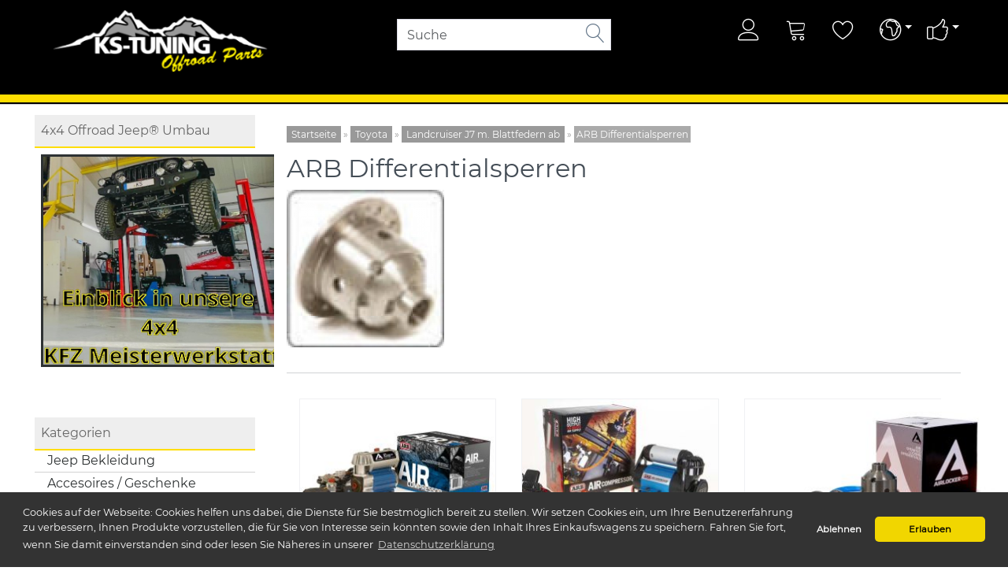

--- FILE ---
content_type: text/html; charset=UTF-8
request_url: https://www.ks-tuning.de/Toyota/Landcruiser-J7-m-Blattfedern-ab/ARB-Differentialsperren/
body_size: 16322
content:
<!DOCTYPE html><html lang="de" data-bs-theme="light"><head> <meta charset="utf-8"><meta name="generator" content="commerce:seo"><meta name="page-topic" content="shopping"><meta name="revisit-after" content="14"><meta name="google-site-verification" content="ZkqNN6yQ3Ay_FtfsNJqHnNhBV9ErR-xT1j6I7dTJiTk"><title>Toyota Landcruiser J7 m. Blattfedern ARB Differentialsperren</title><meta name="description" content="Toyota Landcruiser J7 m. Blattfedern ARB Differentialsperren"><meta name="keywords" content="Toyota Landcruiser J7 m. Blattfedern ARB Differentialsperren"><meta name="robots" content="index,follow,noodp"><link rel="canonical" href="https://www.ks-tuning.de/Toyota/Landcruiser-J7-m-Blattfedern-ab/ARB-Differentialsperren/"><link rel="alternate" href="https://www.ks-tuning.de/Toyota/Landcruiser-J7-m-Blattfedern-ab/ARB-Differentialsperren/" hreflang="x-default"><link rel="alternate" href="https://www.ks-tuning.de/Toyota/Landcruiser-J7-m-Blattfedern-ab/ARB-Differentialsperren/" hreflang="de"><link rel="alternate" href="https://www.ks-tuning.de/Toyota/Landcruiser-J7-m-Blattfedern-ab/ARB-Differentialsperren/" hreflang="en"><meta name="twitter:card" content="summary"><meta name="twitter:title" content="Toyota Landcruiser J7 m. Blattfedern ARB Differentialsperren"><meta name="twitter:description" content="Toyota Landcruiser J7 m. Blattfedern ARB Differentialsperren"><meta name="twitter:image" content="https://www.ks-tuning.de/images/category_images/info_images/ARB-Differentialsperren.png"><meta property="og:title" content="ARB Differentialsperren"><meta property="og:description" content="Toyota Landcruiser J7 m. Blattfedern ARB Differentialsperren"><meta property="og:url" content="https://www.ks-tuning.de/Toyota/Landcruiser-J7-m-Blattfedern-ab/ARB-Differentialsperren/"><meta property="og:image" content="https://www.ks-tuning.de/images/category_images/info_images/ARB-Differentialsperren.png"><meta property="og:site_name" content="KS-TUNING"><meta name="viewport" content="width=device-width, initial-scale=1, shrink-to-fit=no"><link rel="preload" href="https://www.ks-tuning.de/cseo_css.css" as="style"><link rel="preload" href="https://www.ks-tuning.de/shopscripte/head.load.min.js" as="script"><link rel="preload" href="https://www.ks-tuning.de/shopscripte/js/jquery-3.7.1.min.js" as="script"><link rel="preload" href="https://www.ks-tuning.de/shopscripte/js/bootstrap5.bundle.min.js" as="script"><link rel="prefetch" href="https://www.ks-tuning.de/fonts/Linearicons-Free.woff2?w118d" as="font" type="font/woff2" crossorigin><link rel="stylesheet" href="https://www.ks-tuning.de/cseo_css.css" media="all" property="stylesheet"><base href="https://www.ks-tuning.de/"><meta name="mobile-web-app-capable" content="yes"><meta name="mobile-web-app-status-bar-style" content="black"><meta name="mobile-web-app-title" content="KS-TUNING"><link rel="apple-touch-icon" href=""><meta name="msapplication-TileImage" content=""><meta name="msapplication-TileColor" content="#2F3BA2"> </head><body><div id="back-top" style="display: none;"><a href="#top">↑</a></div><header><div class="container-fluid cheadertop"><div class="container"><div class="toppos"><div class="row"><div class="col-md-3 col-12 text-center" id="logo"><a href="https://www.ks-tuning.de/"><img class="img-fluid" width="286" height="84" src="https://www.ks-tuning.de/images/logos/ksv2logohighrestranswebshop1.png" alt="Logo KS-TUNING" title="KS-TUNING"></a></div><div class="col-md-6 col-12 text-center" id="search"><div class="row"><div class="col-xl-3 col-md-1">&nbsp;</div><div class="col-xl-6 col-md-10 searchpr"><form rel="nofollow" class="form-inline" role="search" name="quick_find" id="quick_find" action="https://www.ks-tuning.de/advanced_search_result.php" method="get"> <input type="hidden" id="n" name="n" value="1"><input type="search" name="keywords" placeholder="Suche" id="txtSearch" onclick="if(this.value==this.defaultValue) this.value='';return false" onkeyup="this.value" autocomplete="off" accesskey="s" data-action="grow" class="form-control"><button type="submit" class="btn btn-default formsearch"><span class="fa fa-search lnr lnr-magnifier fs2"></span></button></form></div><div class="col-xl-3 col-md-1">&nbsp;</div></div></div><div class="col-md-3 col-12" id="usernav"><nav class="navbar navbar-expand-lg navbar-light usernav justify-content-end"><ul class="navbar-nav ml-auto"><li class="nav-item"><a href="https://www.ks-tuning.de/login.php" title="Anmelden"><span class="lnr lnr-user fs2"></span></a></li><li class="nav-item"><a class="position-relative" href="shopping_cart.php" title="" data-bs-toggle="offcanvas" data-bs-target="#offcanvas_cart" aria-controls="offcanvas_cart"><span class="lnr lnr-cart fs2"></span></a></li><li class="nav-item"><a href="https://www.ks-tuning.de/wish_list.php" title="Merkzettel" class="position-relative"><span class="lnr lnr-heart fs2"></span></a></li><li class="nav-item"><a href="#" class="dropdown-toggle" data-toggle="dropdown" data-bs-toggle="dropdown" aria-expanded="true"><span class="lnr lnr-earth fs2"></span></a><ul class="level_2 dropdown-menu arrow-top"><li><form action="/Toyota/Landcruiser-J7-m-Blattfedern-ab/ARB-Differentialsperren/" method="get" class="form-horizontal"><div class="form-group"><label for="language-select">Sprache auswählen</label><select name="language" class="form-control" id="language-select"><option value="de" selected="selected">Deutsch</option><option value="en">English</option></select></div><div class="form-group"><label for="countries-select">Wohnort</label><select name="switch_country" class="form-control" id="countries-select"><option value="BE" >Belgien</option><option value="BG" >Bulgarien</option><option value="DE" >Deutschland</option><option value="DK" >Dänemark</option><option value="EE" >Estland</option><option value="FI" >Finnland</option><option value="FR" >Frankreich</option><option value="GR" >Griechenland</option><option value="IE" >Irland</option><option value="IS" >Island</option><option value="IT" >Italien</option><option value="HR" >Kroatien</option><option value="LV" >Lettland</option><option value="LI" >Liechtenstein</option><option value="LT" >Litauen</option><option value="LU" >Luxemburg</option><option value="MT" >Malta</option><option value="NL" >Niederlande</option><option value="NO" >Norwegen</option><option value="AT" >Österreich</option><option value="PL" >Polen</option><option value="PT" >Portugal</option><option value="RO" >Rumänien</option><option value="SE" >Schweden</option><option value="CH" >Schweiz</option><option value="SK" >Slowakei (Slowakische Republik)</option><option value="SI" >Slowenien</option><option value="ES" >Spanien</option><option value="CZ" >Tschechische Republik</option><option value="HU" >Ungarn</option><option value="IX" >Vereinigtes Königreich Großbritannien (Nord Ireland)</option><option value="CY" >Zypern</option></select></div><div class="dropdown-footer"><input type="submit" class="btn btn-primary btn-block" value="Speichern" title="Speichern" /></div><input type="hidden" name="cat" value="c1874"/><input type="hidden" name="cPath" value="891_1826_1874"/></form></li></ul></li><li class="nav-item"><a href="#" class="dropdown-toggle" data-toggle="dropdown" data-bs-toggle="dropdown" aria-expanded="true"><span class="lnr lnr-thumbs-up fs2"></span></a><ul class="level_2 dropdown-menu arrow-top"><li><a target="_blank" href="https://www.facebook.com/ralf.kueller/" title="KS-TUNING on Facebook"><span class="us-icon"><svg class="lnr lnr-facebook" id="lnr-facebook" viewBox="0 0 390 390"><title>Facebook</title><path class="path1" d="M81.703,165.106h33.981V305c0,2.762,2.238,5,5,5h57.616c2.762,0,5-2.238,5-5V165.765h39.064   c2.54,0,4.677-1.906,4.967-4.429l5.933-51.502c0.163-1.417-0.286-2.836-1.234-3.899c-0.949-1.064-2.307-1.673-3.732-1.673h-44.996   V71.978c0-9.732,5.24-14.667,15.576-14.667c1.473,0,29.42,0,29.42,0c2.762,0,5-2.239,5-5V5.037c0-2.762-2.238-5-5-5h-40.545   C187.467,0.023,186.832,0,185.896,0c-7.035,0-31.488,1.381-50.804,19.151c-21.402,19.692-18.427,43.27-17.716,47.358v37.752H81.703   c-2.762,0-5,2.238-5,5v50.844C76.703,162.867,78.941,165.106,81.703,165.106z"></path></svg></span></a></li><li><a target="_blank" href="https://www.youtube.com/channel/UCR5zOGD5OwTVzx0YnEN5GMg" title="KS-TUNING on Youtube"><span class="us-icon"><svg class="lnr lnr-youtube" id="lnr-youtube" viewBox="0 0 461.001 461.001"><title>Youtube</title><path class="path1" d="M365.257,67.393H95.744C42.866,67.393,0,110.259,0,163.137v134.728   c0,52.878,42.866,95.744,95.744,95.744h269.513c52.878,0,95.744-42.866,95.744-95.744V163.137   C461.001,110.259,418.135,67.393,365.257,67.393z M300.506,237.056l-126.06,60.123c-3.359,1.602-7.239-0.847-7.239-4.568V168.607   c0-3.774,3.982-6.22,7.348-4.514l126.06,63.881C304.363,229.873,304.298,235.248,300.506,237.056z"></path></svg></span></a></li><li><a target="_blank" href="https://www.instagram.com/kstuning4x4/" title="KS-TUNING on Instagram"><span class="us-icon"><svg class="lnr lnr-instagram" id="lnr-instagram" viewBox="0 0 300 300"><title>Instagram</title><path class="path1" d="M38.52,0.012h222.978C282.682,0.012,300,17.336,300,38.52v222.978c0,21.178-17.318,38.49-38.502,38.49   H38.52c-21.184,0-38.52-17.313-38.52-38.49V38.52C0,17.336,17.336,0.012,38.52,0.012z M218.546,33.329   c-7.438,0-13.505,6.091-13.505,13.525v32.314c0,7.437,6.067,13.514,13.505,13.514h33.903c7.426,0,13.506-6.077,13.506-13.514   V46.854c0-7.434-6.08-13.525-13.506-13.525H218.546z M266.084,126.868h-26.396c2.503,8.175,3.86,16.796,3.86,25.759   c0,49.882-41.766,90.34-93.266,90.34c-51.487,0-93.254-40.458-93.254-90.34c0-8.963,1.37-17.584,3.861-25.759H33.35v126.732   c0,6.563,5.359,11.902,11.916,11.902h208.907c6.563,0,11.911-5.339,11.911-11.902V126.868z M150.283,90.978   c-33.26,0-60.24,26.128-60.24,58.388c0,32.227,26.98,58.375,60.24,58.375c33.278,0,60.259-26.148,60.259-58.375   C210.542,117.105,183.561,90.978,150.283,90.978z"></path></svg></span></a></li></ul></li></ul></nav></div></div></div><nav class="navbar navbar-expand-lg navbar-light"><button class="navbar-toggler btn" type="button" data-bs-toggle="collapse" data-bs-target="#main_nav" aria-expanded="false" aria-label="Toggle navigation"><span class="lnr lnr-menu fs2"></span></button><div class="collapse navbar-collapse" id="main_nav"><ul class="navbar-nav mr-auto nav-fill w-100"></ul></div></nav></div></div></header><div class="container"><div class="main"><div class="row"><div class="col-lg-3 col-md-4 col-12"><aside id="boxen"><div class="box box_Werjkstatt"><div class="box-heading">4x4 Offroad Jeep® Umbau</div><div class="boxcontent boxcontent_Werjkstatt"><p><a href="www.ks-tuning.de/info/4x4-kfz-meister-werkstatt-jeep.html"><img style="border-width: 3px; border-style: solid; width: 310px; height: 270px;" src="images/4x4_Werkstatt.jpg" alt=""></a><br><br></p></div></div><div class="box box_categories_0"><div class="box-heading">Kategorien</div><div class="boxcontent boxcontent_categories_0"><ul><li class="main_level_1"><a href="https://www.ks-tuning.de/Jeep-Bekleidung/" title="">Jeep Bekleidung</a></li><li class="main_level_1"><a href="https://www.ks-tuning.de/Accesoires-Geschenke/" title="">Accesoires / Geschenke</a></li><li class="main_level_1"><a href="https://www.ks-tuning.de/Allgemein-LED-Kuehlboxen/" title="">Allgemein - LED - Kühlboxen</a></li><li class="main_level_1"><a href="https://www.ks-tuning.de/ARB-LINX/" title="ARB LINX">ARB LINX</a></li><li class="main_level_1"><a href="https://www.ks-tuning.de/Anhaengelasterhoehung/" title="">Anhängelasterhöhung</a></li><li class="main_level_1"><a href="https://www.ks-tuning.de/Auflastung-zul-Gesamtgewicht/" title="">Auflastung zul. Gesamtgewicht</a></li><li class="main_level_1"><a href="https://www.ks-tuning.de/Elektrik-Special/" title="Elektrik Installationsteile Special Off Road">Elektrik Special</a></li><li class="main_level_1"><a href="https://www.ks-tuning.de/Fahrz-Umschreibung-LKW-PKW/" title="">Fahrz. Umschreibung LKW/PKW</a></li><li class="main_level_1"><a href="https://www.ks-tuning.de/Rueckfahrkamera-Zuebehoer/" title="Fahrzeug Kamera Rückfahrkamera Navi">Rückfahrkamera / Zubehör</a></li><li class="main_level_1"><a href="https://www.ks-tuning.de/Smartphone-Tablet-Zubehoer/" title="Smartphone / Tablet Zubehör">Smartphone / Tablet Zubehör</a></li><li class="main_level_1"><a href="https://www.ks-tuning.de/Rennsportteile/" title="">Ultra4 / Rennsportteile</a></li><li class="main_level_1"><a href="https://www.ks-tuning.de/Reserveradhuellen-Reifencover/" title="">Reserveradhüllen / Reifencover</a></li><li class="main_level_1"><a href="https://www.ks-tuning.de/Restposten/" title="">Restposten</a></li><li class="main_level_1"><a href="https://www.ks-tuning.de/Seilwinden-Zubehoer/" title="">Seilwinden / Zubehör</a></li><li class="main_level_1"><a href="https://www.ks-tuning.de/Werkzeuge-Tools/" title="">Werkzeuge / Tools</a></li><li class="main_level_1"><a href="https://www.ks-tuning.de/category-6194/" title="">---------------------</a></li><li class="main_level_1"><a href="https://www.ks-tuning.de/Jeep-News-Neue-Produkte/" title="">Jeep News / Neue Produkte</a></li><li class="main_level_1"><a href="https://www.ks-tuning.de/Geschenke/" title="Geschenkideen für Ihren Liebsten">Geschenke</a></li><li class="main_level_1"><a href="https://www.ks-tuning.de/Gutscheine/" title="Gutscheine">Gutscheine</a></li><li class="main_level_1"><a href="https://www.ks-tuning.de/category-6035/" title="">---------------------</a></li><li class="main_level_1"><a href="https://www.ks-tuning.de/Jeep/" title="Jeep 1976 - 2018">Jeep</a></li><li class="main_level_1"><a href="https://www.ks-tuning.de/Jeep-Wrangler-JL-2018/" title="Jeep Wrangler JL ab 06.2018">Jeep Wrangler JL 2018</a></li><li class="main_level_1"><a href="https://www.ks-tuning.de/Jeep-Gladiator-JT/" title="Jeep Gladiator JT">Jeep Gladiator JT</a></li><li class="main_level_1"><a href="https://www.ks-tuning.de/Audi/" title="">Audi</a></li><li class="main_level_1"><a href="https://www.ks-tuning.de/Dacia/" title="">Dacia</a></li><li class="main_level_1"><a href="https://www.ks-tuning.de/Dodge/" title="">Dodge</a></li><li class="main_level_1"><a href="https://www.ks-tuning.de/Daihatsu/" title="">Daihatsu</a></li><li class="main_level_1"><a href="https://www.ks-tuning.de/Fiat/" title="">Fiat</a></li><li class="main_level_1"><a href="https://www.ks-tuning.de/Ford/" title="">Ford</a></li><li class="main_level_1"><a href="https://www.ks-tuning.de/FUSO/" title="">FUSO</a></li><li class="main_level_1"><a href="https://www.ks-tuning.de/GREAT-WALL/" title="">GREAT WALL</a></li><li class="main_level_1"><a href="https://www.ks-tuning.de/GMC-Pickups-SUVs/" title="GMC Pickups SUV's">GMC Pickups SUV's</a></li><li class="main_level_1"><a href="https://www.ks-tuning.de/Honda/" title="">Honda</a></li><li class="main_level_1"><a href="https://www.ks-tuning.de/Hummer/" title="">Hummer</a></li><li class="main_level_1"><a href="https://www.ks-tuning.de/Hyundai/" title="">Hyundai</a></li><li class="main_level_1"><a href="https://www.ks-tuning.de/ineos--greandier-ineso-fox-lenkungsdaempfer/" title="INEOS Grenadier Fox">INEOS</a></li><li class="main_level_1"><a href="https://www.ks-tuning.de/Isuzu/" title="">Isuzu</a></li><li class="main_level_1"><a href="https://www.ks-tuning.de/IVECO/" title="">IVECO</a></li><li class="main_level_1"><a href="https://www.ks-tuning.de/KIA/" title="">KIA</a></li><li class="main_level_1"><a href="https://www.ks-tuning.de/Lada/" title="">Lada</a></li><li class="main_level_1"><a href="https://www.ks-tuning.de/Land-Rover/" title="">Land Rover</a></li><li class="main_level_1"><a href="https://www.ks-tuning.de/Mazda/" title="">Mazda</a></li><li class="main_level_1"><a href="https://www.ks-tuning.de/Mercedes/" title="">Mercedes</a></li><li class="main_level_1"><a href="https://www.ks-tuning.de/Mitsubishi/" title="">Mitsubishi</a></li><li class="main_level_1"><a href="https://www.ks-tuning.de/Nissan/" title="">Nissan</a></li><li class="main_level_1"><a href="https://www.ks-tuning.de/Opel/" title="">Opel</a></li><li class="main_level_1"><a href="https://www.ks-tuning.de/Skoda/" title="">Skoda</a></li><li class="main_level_1"><a href="https://www.ks-tuning.de/Ssang-Yong/" title="">Ssang Yong</a></li><li class="main_level_1"><a href="https://www.ks-tuning.de/Subaru/" title="">Subaru</a></li><li class="main_level_1"><a href="https://www.ks-tuning.de/Suzuki/" title="">Suzuki</a></li><li class="main_level_1"><a class="CurrentParent" href="https://www.ks-tuning.de/Toyota/" title="">Toyota</a><ul><li class="main_level_2"><a href="https://www.ks-tuning.de/Toyota/4-Runner-m-Schraubenfedern/" title="">4-Runner m. Schraubenfedern</a></li><li class="main_level_2"><a href="https://www.ks-tuning.de/Toyota/FJ-Cruiser/" title="">FJ Cruiser</a></li><li class="main_level_2"><a href="https://www.ks-tuning.de/Toyota/Hilux-4-x-2-Einzelkabine/" title="">Hilux 4 x 2 Einzelkabine</a></li><li class="main_level_2"><a href="https://www.ks-tuning.de/Toyota/Hilux-4-x-4-IFS-YN58-bis-BJ-97/" title="">Hilux 4 x 4 IFS, YN58 bis BJ 97</a></li><li class="main_level_2"><a href="https://www.ks-tuning.de/Toyota/Hilux-4-x-4-RZN-BJ-98-06/" title="">Hilux 4 x 4, RZN, / BJ 98 - 06.'</a></li><li class="main_level_2"><a href="https://www.ks-tuning.de/Toyota/Hilux-N25-N2-BJ-05/" title="">Hilux N25/N2, BJ '05-></a></li><li class="main_level_2"><a href="https://www.ks-tuning.de/Toyota/Hilux-Revo-ab-2016/" title="">Hilux Revo ab 2016</a></li><li class="main_level_2"><a href="https://www.ks-tuning.de/Toyota/Hilux-Starrachse-vorne/" title="">Hilux Starrachse vorne</a></li><li class="main_level_2"><a href="https://www.ks-tuning.de/Toyota/Landcruiser-200-V8/" title="">Landcruiser 200 V8</a></li><li class="main_level_2"><a href="https://www.ks-tuning.de/Toyota/Landcruiser-HZJ105-m-Starrachse/" title="">Landcruiser HZJ105 m. Starrachse</a></li><li class="main_level_2"><a href="https://www.ks-tuning.de/Toyota/Landcruiser-J100-Einzelradaufhaen/" title="">Landcruiser J100 Einzelradaufhän</a></li><li class="main_level_2"><a href="https://www.ks-tuning.de/Toyota/Landcruiser-J120-PRADO/" title="">Landcruiser J120 PRADO</a></li><li class="main_level_2"><a href="https://www.ks-tuning.de/Toyota/Landcruiser-J150-PRADO/" title="">Landcruiser J150 PRADO</a></li><li class="main_level_2"><a href="https://www.ks-tuning.de/Toyota/Landcruiser-J4/" title="">Landcruiser J4</a></li><li class="main_level_2"><a href="https://www.ks-tuning.de/Toyota/Landcruiser-J6/" title="">Landcruiser J6</a></li><li class="main_level_2"><a href="https://www.ks-tuning.de/Toyota/Landcruiser-J7-ab-BJ-1099/" title="">Landcruiser J7 ab BJ 10.99</a></li><li class="main_level_2"><a class="CurrentParent" href="https://www.ks-tuning.de/Toyota/Landcruiser-J7-m-Blattfedern-ab/" title="">Landcruiser J7 m. Blattfedern ab</a><ul><li class="main_level_3"><a href="https://www.ks-tuning.de/Toyota/Landcruiser-J7-m-Blattfedern-ab/Anhaengelasterhoehung/" title="">Anhängelasterhöhung</a></li><li class="main_level_3"><a class="Current" href="https://www.ks-tuning.de/Toyota/Landcruiser-J7-m-Blattfedern-ab/ARB-Differentialsperren/" title="">ARB Differentialsperren</a></li><li class="main_level_3"><a href="https://www.ks-tuning.de/Toyota/Landcruiser-J7-m-Blattfedern-ab/ARB-Outback-Schubladen/" title="">ARB Outback Schubladen</a></li><li class="main_level_3"><a href="https://www.ks-tuning.de/Toyota/Landcruiser-J7-m-Blattfedern-ab/Auflastung-zul-Gesamtgewicht/" title="">Auflastung zul. Gesamtgewicht</a></li><li class="main_level_3"><a href="https://www.ks-tuning.de/Toyota/Landcruiser-J7-m-Blattfedern-ab/Dachgepaecktraeger-ARB/" title="">Dachgepäckträger ARB</a></li><li class="main_level_3"><a href="https://www.ks-tuning.de/Toyota/Landcruiser-J7-m-Blattfedern-ab/Dachgepaecktraeger-UpRacks/" title="">Dachgepäckträger UpRacks</a></li><li class="main_level_3"><a href="https://www.ks-tuning.de/Toyota/Landcruiser-J7-m-Blattfedern-ab/Felgen/" title="">Felgen</a></li><li class="main_level_3"><a href="https://www.ks-tuning.de/Toyota/Landcruiser-J7-m-Blattfedern-ab/Freilaufnaben/" title="">Freilaufnaben</a></li><li class="main_level_3"><a href="https://www.ks-tuning.de/Toyota/Landcruiser-J7-m-Blattfedern-ab/KONI-Fahrwerksteile/" title="">KONI Fahrwerksteile</a></li><li class="main_level_3"><a href="https://www.ks-tuning.de/Toyota/Landcruiser-J7-m-Blattfedern-ab/LongRanger-Ersatztank/" title="">LongRanger Ersatztank</a></li><li class="main_level_3"><a href="https://www.ks-tuning.de/Toyota/Landcruiser-J7-m-Blattfedern-ab/OLD-MAN-EMU-Fahrwerksteile/" title="">OLD MAN EMU Fahrwerksteile</a></li><li class="main_level_3"><a href="https://www.ks-tuning.de/Toyota/Landcruiser-J7-m-Blattfedern-ab/SAFARI-Snorkel-Schnorchel/" title="">SAFARI Snorkel - Schnorchel</a></li><li class="main_level_3"><a href="https://www.ks-tuning.de/Toyota/Landcruiser-J7-m-Blattfedern-ab/Spur-Kotfluegelverbreiterung/" title="">Spur - + Kotflügelverbreiterung</a></li><li class="main_level_3"><a href="https://www.ks-tuning.de/Toyota/Landcruiser-J7-m-Blattfedern-ab/Unterfahrschutz/" title="">Unterfahrschutz</a></li><li class="main_level_3"><a href="https://www.ks-tuning.de/Toyota/Landcruiser-J7-m-Blattfedern-ab/WARN-Seilwinden-Anbausaetze/" title="">WARN Seilwinden / Anbausätze</a></li><li class="main_level_3"><a href="https://www.ks-tuning.de/Toyota/Landcruiser-J7-m-Blattfedern-ab/Xtreme-Outback-Kupplungen/" title="">Xtreme Outback Kupplungen</a></li></ul></li><li class="main_level_2"><a href="https://www.ks-tuning.de/Toyota/Landcruiser-J8/" title="">Landcruiser J8</a></li><li class="main_level_2"><a href="https://www.ks-tuning.de/Toyota/Landcruiser-J9/" title="">Landcruiser J9</a></li><li class="main_level_2"><a href="https://www.ks-tuning.de/Toyota/LC-J7-LightDuty-m-Schraubenf/" title="">LC J7 LightDuty m. Schraubenfede</a></li><li class="main_level_2"><a href="https://www.ks-tuning.de/Toyota/RAV-4/" title="">RAV 4</a></li></ul></li><li class="main_level_1"><a href="https://www.ks-tuning.de/VW/" title="">VW</a></li><li class="main_level_1"><a href="https://www.ks-tuning.de/Renault/" title="">Renault</a></li><li class="main_level_1"><a href="https://www.ks-tuning.de/Angebote/" title="">Angebote</a></li><li class="main_level_1"><a href="https://www.ks-tuning.de/Gebrauchte-Jeeps/" title="">Gebrauchte Jeep's</a></li></ul></div></div><div class="box box_manufacturers"><div class="box-heading">Shop by Brand</div><div class="boxcontent boxcontent_manufacturers"><form rel="nofollow" name="manufacturers" id="manufacturers" action="/" method="GET"><select class="form-control form-select" name="manufacturerdropdown" onchange="window.location.href=this.value" size="1" id="manufacturerdropdown"><option>Bitte wählen</option><option value='https://www.ks-tuning.de/manufacturer/aev.html'>AEV</option><option value='https://www.ks-tuning.de/manufacturer/alcar.html'>Alcar</option><option value='https://www.ks-tuning.de/manufacturer/alloy.html'>Alloy</option><option value='https://www.ks-tuning.de/manufacturer/american-adventure-lab.html'>American Advent..</option><option value='https://www.ks-tuning.de/manufacturer/american-racing.html'>American Racing</option><option value='https://www.ks-tuning.de/manufacturer/arb.html'>ARB</option><option value='https://www.ks-tuning.de/manufacturer/artec.html'>Artec</option><option value='https://www.ks-tuning.de/manufacturer/atx-felge-wheelpros.html'>ATX Felge Wheel..</option><option value='https://www.ks-tuning.de/manufacturer/bestop.html'>Bestop</option><option value='https://www.ks-tuning.de/manufacturer/bfgoodrich.html'>BFGoodrich</option><option value='https://www.ks-tuning.de/manufacturer/bilstein.html'>Bilstein</option><option value='https://www.ks-tuning.de/manufacturer/boosted-technologies.html'>Boosted Technol..</option><option value='https://www.ks-tuning.de/manufacturer/borla.html'>Borla</option><option value='https://www.ks-tuning.de/manufacturer/brembo.html'>BREMBO</option><option value='https://www.ks-tuning.de/manufacturer/bushwacker.html'>Bushwacker</option><option value='https://www.ks-tuning.de/manufacturer/cannon.html'>CANNON</option><option value='https://www.ks-tuning.de/manufacturer/carbon.html'>carbon</option><option value='https://www.ks-tuning.de/manufacturer/centerforce.html'>Centerforce</option><option value='https://www.ks-tuning.de/manufacturer/cooper.html'>Cooper</option><option value='https://www.ks-tuning.de/manufacturer/crocodile.html'>Crocodile</option><option value='https://www.ks-tuning.de/manufacturer/crown.html'>Crown</option><option value='https://www.ks-tuning.de/manufacturer/currie.html'>Currie</option><option value='https://www.ks-tuning.de/manufacturer/dana-spicer.html'>Dana Spicer</option><option value='https://www.ks-tuning.de/manufacturer/daystar.html'>Daystar</option><option value='https://www.ks-tuning.de/manufacturer/deepsleep.html'>deepsleep</option><option value='https://www.ks-tuning.de/manufacturer/drake.html'>Drake</option><option value='https://www.ks-tuning.de/manufacturer/dv8-offroad.html'>DV8 Offroad</option><option value='https://www.ks-tuning.de/manufacturer/eibach.html'>Eibach</option><option value='https://www.ks-tuning.de/manufacturer/eku.html'>EKU</option><option value='https://www.ks-tuning.de/manufacturer/factor-55.html'>Factor 55</option><option value='https://www.ks-tuning.de/manufacturer/fox.html'>Fox</option><option value='https://www.ks-tuning.de/manufacturer/front-runner.html'>Front Runner</option><option value='https://www.ks-tuning.de/manufacturer/g2-axel-gear.html'>G2 Axel & Gear</option><option value='https://www.ks-tuning.de/manufacturer/genright.html'>Genright</option><option value='https://www.ks-tuning.de/manufacturer/gigglepin.html'>Gigglepin</option><option value='https://www.ks-tuning.de/manufacturer/gobi.html'>Gobi</option><option value='https://www.ks-tuning.de/manufacturer/goodwinch.html'>Goodwinch</option><option value='https://www.ks-tuning.de/manufacturer/h-r.html'>H+R</option><option value='https://www.ks-tuning.de/manufacturer/horntools.html'>horntools</option><option value='https://www.ks-tuning.de/manufacturer/huskyliners.html'>Huskyliners</option><option value='https://www.ks-tuning.de/manufacturer/hutchinson.html'>HUTCHINSON</option><option value='https://www.ks-tuning.de/manufacturer/j-w-speaker.html'>J.W.Speaker</option><option value='https://www.ks-tuning.de/manufacturer/jks.html'>JKS</option><option value='https://www.ks-tuning.de/manufacturer/k-n.html'>K+N</option><option value='https://www.ks-tuning.de/manufacturer/k-s-tuning.html'>K+S Tuning</option><option value='https://www.ks-tuning.de/manufacturer/koni.html'>KONI</option><option value='https://www.ks-tuning.de/manufacturer/lock-right.html'>Lock Right | Po..</option><option value='https://www.ks-tuning.de/manufacturer/lumidrive.html'>LUMIDRIVE</option><option value='https://www.ks-tuning.de/manufacturer/magnaflow.html'>Magnaflow</option><option value='https://www.ks-tuning.de/manufacturer/mechman.html'>Mechman</option><option value='https://www.ks-tuning.de/manufacturer/mob-armor.html'>MOB Armor</option><option value='https://www.ks-tuning.de/manufacturer/mopar.html'>MOPAR®</option><option value='https://www.ks-tuning.de/manufacturer/motive-gear.html'>Motive Gear</option><option value='https://www.ks-tuning.de/manufacturer/ms-design.html'>MS Design</option><option value='https://www.ks-tuning.de/manufacturer/nsr.html'>NSR</option><option value='https://www.ks-tuning.de/manufacturer/ome.html'>OME</option><option value='https://www.ks-tuning.de/manufacturer/omix-39.html'>Omix</option><option value='https://www.ks-tuning.de/manufacturer/omix-69.html'>OMIX</option><option value='https://www.ks-tuning.de/manufacturer/or-fab.html'>OR-FAB</option><option value='https://www.ks-tuning.de/manufacturer/ori.html'>ORI</option><option value='https://www.ks-tuning.de/manufacturer/osram.html'>OSRAM</option><option value='https://www.ks-tuning.de/manufacturer/ox-locker.html'>OX-Locker</option><option value='https://www.ks-tuning.de/manufacturer/poison-spyder.html'>Poison Spyder</option><option value='https://www.ks-tuning.de/manufacturer/polyperformance.html'>Polyperformance</option><option value='https://www.ks-tuning.de/manufacturer/pro-comp.html'>Pro Comp</option><option value='https://www.ks-tuning.de/manufacturer/psc-motorsports.html'>PSC Motorsports</option><option value='https://www.ks-tuning.de/manufacturer/radflo.html'>Radflo</option><option value='https://www.ks-tuning.de/manufacturer/rcv.html'>RCV</option><option value='https://www.ks-tuning.de/manufacturer/redstart.html'>Redstart</option><option value='https://www.ks-tuning.de/manufacturer/rhino.html'>Rhino</option><option value='https://www.ks-tuning.de/manufacturer/rhino-rack.html'>Rhino-Rack</option><option value='https://www.ks-tuning.de/manufacturer/rigid-industries.html'>Rigid Industrie..</option><option value='https://www.ks-tuning.de/manufacturer/rivlal.html'>RIVlAL</option><option value='https://www.ks-tuning.de/manufacturer/rock-slide-engineering.html'>Rock-Slide Engi..</option><option value='https://www.ks-tuning.de/manufacturer/rockjock.html'>RockJock</option><option value='https://www.ks-tuning.de/manufacturer/royal-hooks.html'>Royal Hooks</option><option value='https://www.ks-tuning.de/manufacturer/rubicon.html'>Rubicon</option><option value='https://www.ks-tuning.de/manufacturer/rubicon-express.html'>Rubicon Express</option><option value='https://www.ks-tuning.de/manufacturer/rugged-ridge.html'>Rugged Ridge</option><option value='https://www.ks-tuning.de/manufacturer/savvy-offroad.html'>SAVVY Offroad</option><option value='https://www.ks-tuning.de/manufacturer/smittybilt.html'>Smittybilt</option><option value='https://www.ks-tuning.de/manufacturer/spod.html'>sPOD</option><option value='https://www.ks-tuning.de/manufacturer/staun.html'>Staun</option><option value='https://www.ks-tuning.de/manufacturer/steer-smarts.html'>Steer Smarts</option><option value='https://www.ks-tuning.de/manufacturer/synergy.html'>Synergy</option><option value='https://www.ks-tuning.de/manufacturer/tazer-jl.html'>TAZER</option><option value='https://www.ks-tuning.de/manufacturer/ten-factory.html'>Ten Factory</option><option value='https://www.ks-tuning.de/manufacturer/teraflex.html'>Teraflex</option><option value='https://www.ks-tuning.de/manufacturer/tomgan.html'>TOMGAN</option><option value='https://www.ks-tuning.de/manufacturer/tuffy-95.html'>Tuffy</option><option value='https://www.ks-tuning.de/manufacturer/tuffy-25.html'>Tuffy</option><option value='https://www.ks-tuning.de/manufacturer/vector.html'>Vector</option><option value='https://www.ks-tuning.de/manufacturer/vision-x.html'>Vision X</option><option value='https://www.ks-tuning.de/manufacturer/warn.html'>WARN</option><option value='https://www.ks-tuning.de/manufacturer/yukon-gear.html'>Yukon Gear</option></select></form></div></div><div class="box box_whats_new"><div class="box-heading">Neue Artikel</div><div class="boxcontent boxcontent_whats_new"><div class="pimg"><a href="https://www.ks-tuning.de/jeep/jeep-karosserie-aussenausst/jeep-karosserie-aussenausst-zubehoer/schaekel-22-mm-6-500-kg-7-8-d-ring-shackle-schwarz.html" title="Schäkel 22 mm / 6.500 kg / 7/8&quot; D-Ring Shackle schwarz"><img src="/images/product_images/thumbnail_images/schaekel-22-mm-6500-kg-7-8-d-ring-shackle-schwarz_41131.jpg" width="200" height="200" alt="Schäkel 22 mm / 6.500 kg / 7/8 D..." title="Schäkel 22 mm / 6.500 kg / 7/8 D-Ring Shackle schwarz" loading="lazy"></a></div><div class="pdesc"><a class="boxh3" href="https://www.ks-tuning.de/jeep/jeep-karosserie-aussenausst/jeep-karosserie-aussenausst-zubehoer/schaekel-22-mm-6-500-kg-7-8-d-ring-shackle-schwarz.html">Schäkel 22 mm / 6.500 kg / 7/8&quot; D-Ring Shackle schwarz</a><br><b> 39,00 EUR</b><br><span class="fs85">inkl.  MwSt.<span> zzgl. </span><span><a class="gm_shipping_link shipping" href="https://www.ks-tuning.de/popup_content.php?coID=1&no_boost=yes" target="_blank">Versand</a></span></span></div><div class="boxbuttom"><a href="https://www.ks-tuning.de/products_new.php"><span class="btn css_img_button" >mehr anzeigen</span></a></div></div></div><div class="box box_NSR"><div class="box-heading">NSR Produkte</div><div class="boxcontent boxcontent_NSR"><p style="text-align: center;"><a href="https://www.ks-tuning.de/advanced_search_result.php?n1=1&amp;keywords=nsr"><img alt="" src="/images/content/nsr-logo-schatten.jpg" style="width: 249px; height: 126px;" /></a><a href="https://www.ks-tuning.de/advanced_search_result.php?n1=1&amp;keywords=nsr"><strong><span style="font-size:16px;"><br />
Produktion by KS-Tuning</span></strong></a><br /> <strong>Made in Germany</strong></p></div></div><div class="box box_JKS"><div class="box-heading">JKS Shop</div><div class="boxcontent boxcontent_JKS"><div class="text-center"><a href="https://www.ks-tuning.de/index.php?manufacturers_id=29"><img alt="" src="images/JKS_Logo1-red1.png" style="width: 249px; height: 126px;" /> </a></div> <h1 style="text-align: center;"><a href="https://www.ks-tuning.de/?manufacturers_id=29"><strong><span style="font-size:18px;">Direkt vom EU Fachimporteur</span></strong></a></h1></div></div><div class="box box_Dana"><div class="box-heading">Dana Spicer Produkte</div><div class="boxcontent boxcontent_Dana"><p style="text-align: center;"><br />
    <a href="https://www.ks-tuning.de/advanced_search_result.php?n1=1&amp;keywords=dana+spicer"><img alt="" src="/images/content/IMG_3289.JPG" style="width: 220px; height: 87px;" /></a></p> <br />
 </div></div><div class="box-heading">FOX</div></aside></div><div class="col-lg-9 col-md-8 col-12"><div id="main" class="main_content"><div class="navtrail"><div class="navtrailinner"><script type="application/ld+json">{"@context": "https://schema.org","@type": "BreadcrumbList","itemListElement": [{ "@type": "ListItem", "position": 1, "item": {"@id": "https://www.ks-tuning.de", "name": "Startseite"}}, { "@type": "ListItem", "position": 2, "item": {"@id": "https://www.ks-tuning.de/Toyota/", "name": "Toyota"}}, { "@type": "ListItem", "position": 3, "item": {"@id": "https://www.ks-tuning.de/Toyota/Landcruiser-J7-m-Blattfedern-ab/", "name": "Landcruiser J7 m. Blattfedern ab"}}, { "@type": "ListItem", "position": 4, "item": {"@id": "https://www.ks-tuning.de/Toyota/Landcruiser-J7-m-Blattfedern-ab/ARB-Differentialsperren/", "name": "ARB Differentialsperren"}} ]}</script><span><a href="https://www.ks-tuning.de" class="headerNavigation"><span>Startseite</span></a></span> &raquo; <span><a href="https://www.ks-tuning.de/Toyota/" class="headerNavigation"><span>Toyota</span></a></span> &raquo; <span><a href="https://www.ks-tuning.de/Toyota/Landcruiser-J7-m-Blattfedern-ab/" class="headerNavigation"><span>Landcruiser J7 m. Blattfedern ab</span></a></span> &raquo; <span>ARB Differentialsperren</span><script type="application/ld+json">{"@context": "https://schema.org","@type": "WebSite","url": "https://www.ks-tuning.de/","potentialAction": {"@type": "SearchAction","target": "https://www.ks-tuning.de/advanced_search_result.php?keywords={keywords}","query-input": "required name=keywords"}}</script></div></div><div ><div class="row"><div class="col-12"><h1>ARB Differentialsperren</h1><div class="categories_description"><div class="rounded float-start"><img class="img-fluid" src="/images/category_images/main_images/ARB-Differentialsperren.png" width="200" height="200" alt="ARB Differentialsperren" title="ARB Differentialsperren" loading="lazy"></div></div></div></div><hr><div class="row"><div class="flexcol_3"><div class="flexcolbox"><form name="gm_add_to_cart_product_listing_grid_3781" action="index.php?action=buy_now_listing&BUYproducts_id=3781&products_id=3781&cat=c1874" id="gm_add_to_cart_product_listing_grid_3781" method="POST"><div class="pimg text-center"><a href="https://www.ks-tuning.de/jeep/jeep-differentialsperren/jeep-differentialsperren-arb/jeep-differentialsperren-arb-arb/arb-kompressor-compact-12-volt-cksa12-2-00010.html" title="ARB-Kompressor Compact, 12-Volt ..."><img src="/images/product_images/thumbnail_images/ARB-Kompressor-Compact-12-Volt-CKSA12-2-00010.jpg" width="250" height="183" alt="ARB-Kompressor Compact, 12-Volt ..." title="ARB-Kompressor Compact, 12-Volt CKSA12  2-00010" loading="lazy"></a></div><div class="plbox"><h3 class="h3pname"><a href="https://www.ks-tuning.de/jeep/jeep-differentialsperren/jeep-differentialsperren-arb/jeep-differentialsperren-arb-arb/arb-kompressor-compact-12-volt-cksa12-2-00010.html" title="ARB-Kompressor Compact, 12-Volt ...">ARB-Kompressor Compact, 12-Volt CKSA12  2-00010</a></h3><div class="pprice"><span class="gm_price price" id="gm_attr_calc_price_3781"> 245,00 EUR</span><div class="fs85">inkl.  MwSt.<span> zzgl. </span><span><a class="gm_shipping_link shipping" href="https://www.ks-tuning.de/popup_content.php?coID=1&no_boost=yes" target="_blank">Versand</a></span></div>Art.Nr.: 2-00010<br></div></div><div class="pbuy"><a title="ARB-Kompressor Compact, 12-Volt ..." href="https://www.ks-tuning.de/jeep/jeep-differentialsperren/jeep-differentialsperren-arb/jeep-differentialsperren-arb-arb/arb-kompressor-compact-12-volt-cksa12-2-00010.html"><span class="btn css_img_button" >Details</span></a><input type="hidden" name="products_qty" value="1" /><input type="hidden" class="gm_products_id" name="products_id" value="3781" /><input type="hidden" name="action" value="buy_now_listing" /><input type="hidden" name="BUYproducts_id" value="3781" /><input class="css_wk_img_button" type="submit" value="In den Warenkorb" /></div></form></div><div class="flexcolbox"><form name="gm_add_to_cart_product_listing_grid_29267" action="index.php?action=buy_now_listing&BUYproducts_id=29267&products_id=29267&cat=c1874" id="gm_add_to_cart_product_listing_grid_29267" method="POST"><div class="pimg text-center"><a href="https://www.ks-tuning.de/jeep/jeep-differentialsperren/jeep-differentialsperren-arb/jeep-differentialsperren-arb-arb/arb-kompressor-24-volt-ckma24-neu-2-00022-arb.html" title="ARB Kompressor 24-Volt, CKMA24, ..."><img src="/images/product_images/thumbnail_images/ARB-Kompressor-24-Volt-CKMA24-neu.jpg" width="250" height="167" alt="ARB Kompressor 24-Volt, CKMA24, ..." title="ARB Kompressor 24-Volt, CKMA24, neu 2-00022 ARB" loading="lazy"></a></div><div class="plbox"><h3 class="h3pname"><a href="https://www.ks-tuning.de/jeep/jeep-differentialsperren/jeep-differentialsperren-arb/jeep-differentialsperren-arb-arb/arb-kompressor-24-volt-ckma24-neu-2-00022-arb.html" title="ARB Kompressor 24-Volt, CKMA24, ...">ARB Kompressor 24-Volt, CKMA24, neu 2-00022 ARB</a></h3><div class="pprice"><span class="gm_price price" id="gm_attr_calc_price_29267"> 380,00 EUR</span><div class="fs85">inkl.  MwSt.<span> zzgl. </span><span><a class="gm_shipping_link shipping" href="https://www.ks-tuning.de/popup_content.php?coID=1&no_boost=yes" target="_blank">Versand</a></span></div>Art.Nr.: 2-00022<br></div></div><div class="pbuy"><a title="ARB Kompressor 24-Volt, CKMA24, ..." href="https://www.ks-tuning.de/jeep/jeep-differentialsperren/jeep-differentialsperren-arb/jeep-differentialsperren-arb-arb/arb-kompressor-24-volt-ckma24-neu-2-00022-arb.html"><span class="btn css_img_button" >Details</span></a><input type="hidden" name="products_qty" value="1" /><input type="hidden" class="gm_products_id" name="products_id" value="29267" /><input type="hidden" name="action" value="buy_now_listing" /><input type="hidden" name="BUYproducts_id" value="29267" /><input class="css_wk_img_button" type="submit" value="In den Warenkorb" /></div></form></div><div class="flexcolbox"><form name="gm_add_to_cart_product_listing_grid_30802" action="index.php?action=buy_now_listing&BUYproducts_id=30802&products_id=30802&cat=c1874" id="gm_add_to_cart_product_listing_grid_30802" method="POST"><div class="pimg text-center"><a href="https://www.ks-tuning.de/toyota/toyota-landcruiser-j4/toyota-landcruiser-j4-arb-differentialsperren/differentialsperre-toyota-semi-flo-fuer-50mm-lager-2-153.html" title="Differentialsperre Toyota (Semi ..."><img src="images/product_images/thumbnail_images/Differentialsperre-Toyota-Semi-Flo-fuer-50mm-Lager-2-153.jpg" width="250" height="183" alt="Differentialsperre Toyota (Semi ..." title="Differentialsperre Toyota (Semi ..." class="plistimg1" loading="lazy"><img src="images/product_images/thumbnail_images/Differentialsperre-Toyota-Semi-Flo-fuer-50mm-Lager-2-153-1.jpg" width="250" height="125" alt="Differentialsperre Toyota (Semi ..." title="Differentialsperre Toyota (Semi ..." class="plistimg2" loading="lazy"></a></div><div class="plbox"><h3 class="h3pname"><a href="https://www.ks-tuning.de/toyota/toyota-landcruiser-j4/toyota-landcruiser-j4-arb-differentialsperren/differentialsperre-toyota-semi-flo-fuer-50mm-lager-2-153.html" title="Differentialsperre Toyota (Semi ...">Differentialsperre Toyota (Semi Flo.) für 50mm Lager 2-153</a></h3><div class="pprice"><span class="gm_price price" id="gm_attr_calc_price_30802"> 1.249,00 EUR</span><div class="fs85">inkl.  MwSt.<span> zzgl. </span><span><a class="gm_shipping_link shipping" href="https://www.ks-tuning.de/popup_content.php?coID=1&no_boost=yes" target="_blank">Versand</a></span></div>Art.Nr.: 2-153<br></div></div><div class="pbuy"><a title="Differentialsperre Toyota (Semi ..." href="https://www.ks-tuning.de/toyota/toyota-landcruiser-j4/toyota-landcruiser-j4-arb-differentialsperren/differentialsperre-toyota-semi-flo-fuer-50mm-lager-2-153.html"><span class="btn css_img_button" >Details</span></a><input type="hidden" name="products_qty" value="1" /><input type="hidden" class="gm_products_id" name="products_id" value="30802" /><input type="hidden" name="action" value="buy_now_listing" /><input type="hidden" name="BUYproducts_id" value="30802" /><input class="css_wk_img_button" type="submit" value="In den Warenkorb" /></div></form></div><div class="flexcolbox"><form name="gm_add_to_cart_product_listing_grid_30800" action="index.php?action=buy_now_listing&BUYproducts_id=30800&products_id=30800&cat=c1874" id="gm_add_to_cart_product_listing_grid_30800" method="POST"><div class="pimg text-center"><a href="https://www.ks-tuning.de/toyota/toyota-landcruiser-j4/toyota-landcruiser-j4-arb-differentialsperren/differentialsperre-vorne-hinten-toyota-landcruiser-2-142.html" title="Differentialsperre vorne + hinte..."><img src="images/product_images/thumbnail_images/Differentialsperre-vorne-hinten-Toyota-Landcruiser-2-142.jpg" width="250" height="183" alt="Differentialsperre vorne + hinte..." title="Differentialsperre vorne + hinte..." class="plistimg1" loading="lazy"><img src="images/product_images/thumbnail_images/Differentialsperre-vorne-hinten-Toyota-Landcruiser-2-142-1.jpg" width="250" height="125" alt="Differentialsperre vorne + hinte..." title="Differentialsperre vorne + hinte..." class="plistimg2" loading="lazy"></a></div><div class="plbox"><h3 class="h3pname"><a href="https://www.ks-tuning.de/toyota/toyota-landcruiser-j4/toyota-landcruiser-j4-arb-differentialsperren/differentialsperre-vorne-hinten-toyota-landcruiser-2-142.html" title="Differentialsperre vorne + hinte...">Differentialsperre vorne + hinten Toyota Landcruiser 2-142</a></h3><div class="pprice"><span class="gm_price price" id="gm_attr_calc_price_30800"> 1.359,00 EUR</span><div class="fs85">inkl.  MwSt.<span> zzgl. </span><span><a class="gm_shipping_link shipping" href="https://www.ks-tuning.de/popup_content.php?coID=1&no_boost=yes" target="_blank">Versand</a></span></div>Art.Nr.: 2-142<br></div></div><div class="pbuy"><a title="Differentialsperre vorne + hinte..." href="https://www.ks-tuning.de/toyota/toyota-landcruiser-j4/toyota-landcruiser-j4-arb-differentialsperren/differentialsperre-vorne-hinten-toyota-landcruiser-2-142.html"><span class="btn css_img_button" >Details</span></a><input type="hidden" name="products_qty" value="1" /><input type="hidden" class="gm_products_id" name="products_id" value="30800" /><input type="hidden" name="action" value="buy_now_listing" /><input type="hidden" name="BUYproducts_id" value="30800" /><input class="css_wk_img_button" type="submit" value="In den Warenkorb" /></div></form></div><div class="flexcolbox"><form name="gm_add_to_cart_product_listing_grid_30422" action="index.php?action=buy_now_listing&BUYproducts_id=30422&products_id=30422&cat=c1874" id="gm_add_to_cart_product_listing_grid_30422" method="POST"><div class="pimg text-center"><a href="https://www.ks-tuning.de/vw/vw-taro-4x2-bis-bj-97/vw-taro-4x2-bis-bj-97-arb-differentialsperren/differentialsperre-toyota-mit-lsd-2-132.html" title="Differentialsperre Toyota, mit L..."><img src="images/product_images/thumbnail_images/Differentialsperre-Toyota-mit-LSD-2-132.jpg" width="250" height="183" alt="Differentialsperre Toyota, mit L..." title="Differentialsperre Toyota, mit L..." class="plistimg1" loading="lazy"><img src="images/product_images/thumbnail_images/Differentialsperre-Toyota-mit-LSD-2-132-1.jpg" width="250" height="155" alt="Differentialsperre Toyota, mit L..." title="Differentialsperre Toyota, mit L..." class="plistimg2" loading="lazy"></a></div><div class="plbox"><h3 class="h3pname"><a href="https://www.ks-tuning.de/vw/vw-taro-4x2-bis-bj-97/vw-taro-4x2-bis-bj-97-arb-differentialsperren/differentialsperre-toyota-mit-lsd-2-132.html" title="Differentialsperre Toyota, mit L...">Differentialsperre Toyota, mit LSD 2-132</a></h3><div class="pprice"><span class="gm_price price" id="gm_attr_calc_price_30422"> 1.477,00 EUR</span><div class="fs85">inkl.  MwSt.<span> zzgl. </span><span><a class="gm_shipping_link shipping" href="https://www.ks-tuning.de/popup_content.php?coID=1&no_boost=yes" target="_blank">Versand</a></span></div>Art.Nr.: 2-132<br></div></div><div class="pbuy"><a title="Differentialsperre Toyota, mit L..." href="https://www.ks-tuning.de/vw/vw-taro-4x2-bis-bj-97/vw-taro-4x2-bis-bj-97-arb-differentialsperren/differentialsperre-toyota-mit-lsd-2-132.html"><span class="btn css_img_button" >Details</span></a><input type="hidden" name="products_qty" value="1" /><input type="hidden" class="gm_products_id" name="products_id" value="30422" /><input type="hidden" name="action" value="buy_now_listing" /><input type="hidden" name="BUYproducts_id" value="30422" /><input class="css_wk_img_button" type="submit" value="In den Warenkorb" /></div></form></div></div></div><div class="row" id="product_listing_navigation"><div class=" col-12 panel-pagination-info">Zeige <b>1</b> bis <b>5</b> (von insgesamt <b>5</b> neuen Produkten)</div></div></div></div></div></div></div></div><footer><div class="container-fluid"><div class="footerinner"><div class="container"><div class="row"><div id="footer_auto"></div><div class="flexcol_3"><div class="box box_Hotline"><div class="box-heading">Wir sind für sie da!</div><div class="boxcontent boxcontent_Hotline"><p><strong>Wie können wir Ihnen helfen?</strong><br /> <a href="tel:+49626941020"><img class="tel" height="77" src="[data-uri]" width="77" /> +49 6269 41020 </a></p> <p><a href="https://wa.me/+49626941020"><img class="wa" height="79" src="[data-uri]" width="79" /> </a> <a href="https://wa.me/+49626941020">WhatsApp</a></p> <p><a href="https://www.facebook.com/ralf.kueller/"><img class="wa" height="79" src="[data-uri]" width="79" /> </a> <a href="https://www.facebook.com/ralf.kueller/">Wir auf Facebook</a></p> <p><a href="https://www.instagram.com/kstuning4x4/"><img class="wa" height="79" src="[data-uri]" width="79" /> </a> <a href="https://www.instagram.com/kstuning4x4/">Wir auf Instagram</a></p> <p><a href="https://www.youtube.com/channel/UCR5zOGD5OwTVzx0YnEN5GMg"><img class="wa" height="79" src="[data-uri]" width="79" /> </a> <a href="https://www.youtube.com/channel/UCR5zOGD5OwTVzx0YnEN5GMg">Wir auf Youtube</a></p></div></div><div class="box box_telefonzeiten"><div class="box-heading">Telefonzeiten:</div><div class="boxcontent boxcontent_telefonzeiten"><p>Di.-Fr.: 10.00 bis 12.00 // 14:00 bis 17:30</p> <p> </p> <div class="card-body"> <h5 class="card-title">Hier finden Sie uns!</h5> <p class="card-text">Gottlieb-Daimler-Straße 27<br>74831 Gundelsheim</p> <a class="btn btn-primary" href="https://www.google.de/maps/place/K%2BS+Off+Road+Parts+K%C3%BCller+4x4+Jeep%C2%AE+Werkstatt/@50.0119138,10.1090974,8z/data=!4m9!1m2!2m1!1sks+tuning!3m5!1s0x47982091629d1755:0x2df3750b9076a7c3!8m2!3d49.2737472!4d9.1571123!15sCglrcyB0dW5pbmdaCyIJa3MgdHVuaW5nkgEQYXV0b19yZXBhaXJfc2hvcJoBJENoZERTVWhOTUc5blMwVkpRMEZuU1VSekxVcHBSVjkzUlJBQg">Bring mich dahin!</a></div></div></div><div class="box box_telefonzeiten"><div class="box-heading">Telefonzeiten:</div><div class="boxcontent boxcontent_telefonzeiten"><p>Di.-Fr.: 10.00 bis 12.00 // 14:00 bis 17:30</p> <p> </p> <div class="card-body"> <h5 class="card-title">Hier finden Sie uns!</h5> <p class="card-text">Gottlieb-Daimler-Straße 27<br>74831 Gundelsheim</p> <a class="btn btn-primary" href="https://www.google.de/maps/place/K%2BS+Off+Road+Parts+K%C3%BCller+4x4+Jeep%C2%AE+Werkstatt/@50.0119138,10.1090974,8z/data=!4m9!1m2!2m1!1sks+tuning!3m5!1s0x47982091629d1755:0x2df3750b9076a7c3!8m2!3d49.2737472!4d9.1571123!15sCglrcyB0dW5pbmdaCyIJa3MgdHVuaW5nkgEQYXV0b19yZXBhaXJfc2hvcJoBJENoZERTVWhOTUc5blMwVkpRMEZuU1VSekxVcHBSVjkzUlJBQg">Bring mich dahin!</a></div></div></div><div class="box box_content"><div class="box-heading">Mehr über...</div><div class="boxcontent boxcontent_content"><nav><ul><li class="list"><a title="Impressum" href="https://www.ks-tuning.de/info/impressum.html">Impressum</a></li><li class="list"><a title="Kontakt" href="https://www.ks-tuning.de/info/kontakt.html">Kontakt</a></li><li class="list"><a title="Versandkosten" href="https://www.ks-tuning.de/info/versandkosten.html">Versandkosten</a></li><li class="list"><a title="Datenschutz" href="https://www.ks-tuning.de/info/datenschutz.html">Datenschutz</a></li><li class="list"><a title="Widerrufsrecht" href="https://www.ks-tuning.de/info/widerrufsrecht.html">Widerrufsrecht</a></li><li class="list"><a title="AGB" href="https://www.ks-tuning.de/info/agb.html">AGB</a></li><li class="list"><a title="TÜV" href="https://www.ks-tuning.de/info/tuev.html">TÜV</a></li></ul></nav></div></div><div class="box box_information"><div class="box-heading">Informationen</div><div class="boxcontent boxcontent_information"><nav><ul><li class="list"><a title="Über uns" href="https://www.ks-tuning.de/info/ueber-uns.html">Über uns</a></li><li class="list"><a title="Stützpunkthändler" href="https://www.ks-tuning.de/info/stuetzpunkthaendler.html">Stützpunkthändler</a></li><li class="list"><a title="4x4 Kfz-Meister Werkstatt Jeep®" href="https://www.ks-tuning.de/info/4x4-kfz-meister-werkstatt-jeep.html">4x4 Kfz-Meister Werkstatt Jeep®</a></li><li class="list"><a title="Presse" href="https://www.ks-tuning.de/info/presse.html">Presse</a></li><li class="list"><a title="Red Baron I" rel="follow" target="_blank" href="http://redbaron.ks-tuning.de/Red_Baron/Das_Vorhaben.html">Red Baron I</a></li><li class="list"><a title="Red Baron II" rel="nofollow" target="_blank" href="http://redbaron2.ks-tuning.de/Team_Red_Baron.html">Red Baron II</a></li><li class="list"><a title="XRRA" rel="follow" target="_blank" href="http://www.xrra.de/XRRA/Willkommen.html">XRRA</a></li><li class="list"><a title="Bildergalerie" rel="follow" target="_blank" href="http://www.ks-tuning.de/galerie/">Bildergalerie</a></li></ul></nav></div></div></div></div></div></div><div class="copy"><div class="container"><div class="row"><div class="col-12">&copy; 2026 - <a href="/">KS-TUNING</a></div></div></div></div></div></footer><div class="offcanvas offcanvas-end" tabindex="-1" id="offcanvas_cart" data-bs-keyboard="false" data-bs-backdrop="false" aria-labelledby="offcanvas_cart_label"><div class="offcanvas-header"><b class="offcanvas-title h3" id="offcanvasFooterCartLabel">Ihr Warenkorb</b><button type="button" class="btn-close text-reset" data-bs-dismiss="offcanvas" aria-label="Close"></button></div><div class="offcanvas-body"><div id="dropdown_shopping_cart"><div id="dropdown_shopping_cart_inner"><div>Ihr Warenkorb ist leer.</div></div></div><div class="col-12"><a style="display: inline-block; vertical-align: middle;" href=""><img src=""></a></div><hr></div></div><script src="/shopscripte/head.load.min.js"></script><script>head.js("/shopscripte/js/jquery-3.7.1.min.js","/shopscripte/js/global/jquery.magnific-popup.min.js","gm_javascript.php?page=Cat&v=5402","/shopscripte/js/bootstrap5.bundle.min.js");</script><script type="application/ld+json">{ "@context" : "https://schema.org", "@type" : "WebSite", "name" : "KS-TUNING", "url" : "https://www.ks-tuning.de/" }</script></body></html>